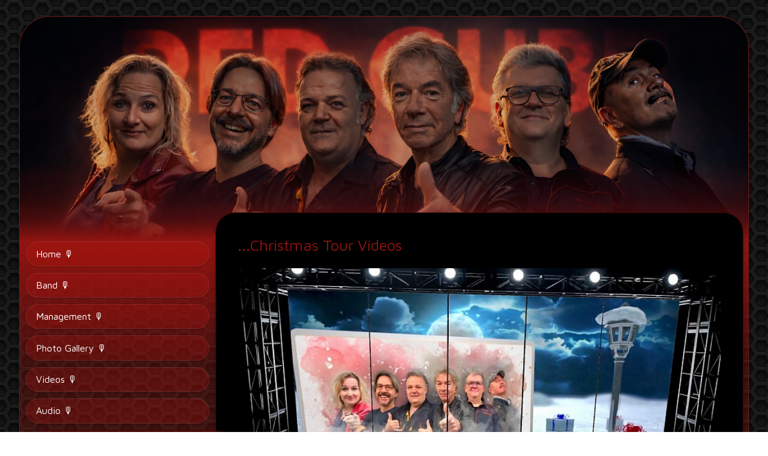

--- FILE ---
content_type: text/css
request_url: https://www.red-cube.ch/css/sd_style.css?76eedb2d0bcbce6eab9b25a2dd9bdfdf
body_size: 6133
content:
@import url('https://fonts.googleapis.com/css2?family=Nunito+Sans:ital,opsz,wght@0,6..12,200..900;1,6..12,200..900&display=swap');
@import url('https://fonts.googleapis.com/css?family=Roboto:100,300,400,500,700,900&display=swap'); 
@import url("https://fonts.googleapis.com/css?family=Maven+Pro:400,700&display=swap");
@import url("https://fonts.googleapis.com/css?family=Anton:400&display=swap");

html{ font-family:sans-serif; -ms-text-size-adjust:100%; -webkit-text-size-adjust:100%;}body{ margin:0;}article,aside,details,figcaption,figure,footer,header,hgroup,main,menu,nav,section,summary{ display:block;}audio,canvas,progress,video{ display:inline-block; vertical-align:baseline;}audio:not([controls]){ display:none; height:0;}[hidden],template{ display:none;}a{ background-color:transparent;}a:active,a:hover{ outline:0;}abbr[title]{ border-bottom:1px dotted;}b,strong{ font-weight:bold;}dfn{ font-style:italic;}h1{ font-size:2em; margin:0.67em 0;}mark{ background:#ff0; color:#000;}small{ font-size:80%;}sub,sup{ font-size:75%; line-height:0; position:relative; vertical-align:baseline;}sup{ top:-0.5em;}sub{ bottom:-0.25em;}img{ border:0;}svg:not(:root){ overflow:hidden;}figure{ margin:1em 40px;}hr{ box-sizing:content-box; height:0; color:var(--separator-line--color); margin-top:var(--separator-line--margin-top); margin-bottom:var(--separator-line--margin-bottom); border:0px; border-top:1px solid;}pre{ overflow:auto;}pre::-webkit-scrollbar{ display:none;}code,kbd,pre,samp{ font-family:monospace, monospace; font-size:1em;}button,input,optgroup,select,textarea{ color:inherit; font:inherit; margin:0;}button{ overflow:visible;}button,select{ text-transform:none;}button,html input[type="button"], input[type="reset"],input[type="submit"]{ -webkit-appearance:button; cursor:pointer;}button[disabled]{ cursor:default;}html input[disabled],textarea[disabled]{ cursor:default !important; background-color:#e0e0e0 !important;}button::-moz-focus-inner,input::-moz-focus-inner{ border:0; padding:0;}input{ line-height:normal;}input[type="checkbox"],input[type="radio"]{ box-sizing:border-box; padding:0;}input[type="number"]::-webkit-inner-spin-button,input[type="number"]::-webkit-outer-spin-button{ height:auto;}input[type="search"]{ -webkit-appearance:textfield; box-sizing:content-box;}input[type="search"]::-webkit-search-cancel-button,input[type="search"]::-webkit-search-decoration{ -webkit-appearance:none;}fieldset{ border:1px solid #c0c0c0; margin:0 2px; padding:0.35em 0.625em 0.75em;}legend{ border:0; padding:0;}textarea{ overflow:auto;}optgroup{ font-weight:bold;}table{ border-collapse:collapse; border-spacing:0;}td,th{ padding:0;}.sd-text-cards-info{ color:var(--text-cards-info--color); font-size:var(--text-cards-info--font-size); font-weight:var(--text-cards-info--font-weight); line-height:var(--text-cards-info--line-height); letter-spacing:var(--text-cards-info--letter-spacing); text-shadow:var(--text-cards-info--text-shadow);}.sd-text-cards-action{ color:var(--text-cards-action--color); font-size:var(--text-cards-action--font-size); font-weight:var(--text-cards-action--font-weight); line-height:var(--text-cards-action--line-height); letter-spacing:var(--text-cards-action--letter-spacing); text-shadow:var(--text-cards-action--text-shadow);}.sd-text-panels-action{ color:var(--text-panels-action--color); font-size:var(--text-panels-action--font-size); font-weight:var(--text-panels-action--font-weight); line-height:var(--text-panels-action--line-height); letter-spacing:var(--text-panels-action--letter-spacing); text-shadow:var(--text-panels-action--text-shadow);}.sd-text-panels-title{ color:var(--text-panels-title--color); font-size:var(--text-panels-title--font-size); font-weight:var(--text-panels-title--font-weight); line-height:var(--text-panels-title--line-height); letter-spacing:var(--text-panels-title--letter-spacing); text-shadow:var(--text-panels-title--text-shadow);}.sd-text-block-preview-title{ color:var(--text-block-preview-title--color); font-size:var(--text-block-preview-title--font-size); line-height:var(--text-block-preview-title--line-height); letter-spacing:var(--text-block-preview-title--letter-spacing); text-shadow:var(--text-block-preview-title--text-shadow);}a > h2,.sd-cards-link,.sd-cards-link a,.sd-editor-sets-content-defalt a,.sd-editor-sets-content-tabs a,.ui-tabs-panel a,.sd-tips a,.sd-link{ color:var(--text-cards-link--color); font-size:var(--text-cards-link--font-size); font-weight:var(--text-cards-link--font-weight); line-height:var(--text-cards-link--line-height); letter-spacing:var(--text-cards-link--letter-spacing); text-shadow:var(--text-cards-link--text-shadow); text-decoration:var(--text-cards-link--text-decoration) !important; cursor:pointer;}.sd-explanation-card .sd-link,.sd-explanation-card .sd-link b, .sd-explanation-card .sd-link strong, .sd-explanation-card .sd-link a,.sd-explanation-card a,.sd-link-out-panel strong,.sd-link-out-panel a,.sd-link-out-panel b,.sd-link-out-panel,.sd-text-panel-link,.sd-register-tos a,.sd-dialog-scam-filter-strike a,.sd-dialog-scam-filter-strike-block-online a,.sd-dialog-scam-filter-block-thankyou a,.sd-dialog-scam-filter-block-lock-site a{ color:var(--text-panels-link--color); font-size:var(--text-panels-link--font-size); font-weight:var(--text-panels-link--font-weight); line-height:var(--text-cards-link--line-height); text-shadow:var(--text-panels-link--text-shadow); text-decoration:var(--text-panels-link--text-decoration) !important; cursor:pointer;}.sd-explanation-card .sd-link b:hover, .sd-explanation-card .sd-link strong:hover, .sd-explanation-card .sd-link a:hover,.sd-explanation-card a:hover,.sd-dialog-scam-filter-strike a:hover,.sd-dialog-scam-filter-strike-block-online a:hover,.sd-dialog-scam-filter-block-thankyou a:hover,.sd-dialog-scam-filter-block-lock-site a:hover{ color:var(--text-panels-link--color); opacity:0.7;}.sd-text-panels-info{ color:var(--text-panels-info--color); font-size:var(--text-panels-info--font-size); font-weight:var(--text-panels-info--font-weight); line-height:var(--text-panels-info--line-height); letter-spacing:var(--text-panels-info--letter-spacing); text-shadow:var(--text-panels-info--text-shadow);}.sd-text-success{ color:var(--text-success--color); font-size:var(--text-success--font-size); font-weight:var(--text-success--font-weight); line-height:var(--text-success--line-height); letter-spacing:var(--text-success--letter-spacing); text-shadow:var(--text-success--text-shadow);}.sd-text-panel-link{ line-height:35px;}.sd-text-panel-shadow-1{ text-shadow:2px 1px #21333e;}.sd-text-panel-shadow-2{ text-shadow:1px 1px #fff;}.sd-text-panel-small,.sd-text-panel-small .sd-cards-link{ font-size:14px;}.sd-text-panel-bold{ font-weight:500;}.sd-text-center{ text-align:center;}.sd-text-right{ text-align:right;}.sd-text-left{ text-align:left;}.sd-text-preview-1{ color:var(--preview-title--color);}.sd-text-preview-2{ color:var(--preview-text--color);}.sd-text-preview-3{ color:#202124;}.sd-text-preview-4{ color:#545454;}.sd-text-preview-domain-expired{ color:#ffa3a3;}.sd-mt-0{ margin-top:0px !important;}.sd-mt-1{ margin-top:10px !important;}.sd-mt-15{ margin-top:15px !important;}.sd-mb-0{ margin-bottom:0px !important;}.sd-mb-1{ margin-bottom:10px !important;}.sd-mb-2{ margin-bottom:6px !important;}.sd-mb-3{ margin-bottom:15px !important;}.sd-mb-4{ margin-bottom:5px !important;}.sd-mb-20{ margin-bottom:20px !important;}.sd-mb-30{ margin-bottom:30px !important;}.sd-pt-1{ padding-top:10px !important;}.sd-padding-1{ padding:3%;}.sd-text-panel-link:hover,.sd-link:hover,.sd-link-out-panel:hover,.sd-register-tos a:hover{ cursor:pointer; opacity:0.7;}.sd-dialog-content{ border-radius:var(--popup--border-radius); border-width:var(--popup--border-width); border-style:var(--popup--border-style); border-color:var(--popup--border-color); color:var(--popup--color);}.sd-editor-verify-email-popup-wrapper{ border-radius:var(--popup--border-radius); border-width:var(--popup--border-width); border-style:var(--popup--border-style); border-color:var(--popup--border-color); background-color:var(--popup--background-color); color:var(--popup--color);}.sd-dialog-icon{ border-bottom:var(--popup--border-width); border-style:var(--popup--border-style); border-color:var(--popup--border-color); background-color:var(--popup-title--background-color);}.sd-publish-problem-page-name-mandatory.sd-publish-title{ color:var(--publish-before-title--color); font-size:var(--publish-before-title--font-size); font-weight:var(--publish-before-title--font-weight); line-height:var(--publish-before-title--line-height); letter-spacing:var(--publish-before-title--letter-spacing);}.sd-publish-problem-page-name-directory.sd-publish-title,.sd-publish-problem-page-name-assistant.sd-publish-title{ color:var(--publish-optimize-title--color); font-size:var(--publish-optimize-title--font-size); font-weight:var(--publish-optimize-title--font-weight); line-height:var(--publish-optimize-title--line-height); letter-spacing:var(--publish-optimize-title--letter-spacing);}.sd-publish-list-title{ color:var(--publish-optimize-text--color); font-size:var(--publish-optimize-text--font-size); font-weight:var(--publish-optimize-text--font-weight); line-height:var(--publish-optimize-text--line-height); letter-spacing:var(--publish-optimize-text--letter-spacing);}.is-hidden{ display:none;}.imagelightbox-wrap{ cursor:pointer; position:fixed; z-index:10000; padding:0px; -ms-touch-action:none; touch-action:none; background-color:rgba(0, 0, 0, 1); -webkit-box-shadow:0 0 3.125em rgba( 0, 0, 0, .75 ); box-shadow:0 0 3.125em rgba( 0, 0, 0, .75 );}.slidenum{ position:absolute; bottom:0.3em; right:10px; z-index:10002; color:rgba(255,255,255,1);}#imagelightbox-loading,#imagelightbox-loading div{ border-radius:50%;}#imagelightbox-loading{ width:2.5em; height:2.5em; background-color:rgba(68,68,68,1); background-color:rgba( 0, 0, 0, .5 ); position:fixed; z-index:10003; top:50%; left:50%; padding:0.625em; margin:-1.25em 0 0 -1.25em; -webkit-box-shadow:0 0 2.5em rgba( 0, 0, 0, .75 ); box-shadow:0 0 2.5em rgba( 0, 0, 0, .75 );}#imagelightbox-loading div{ width:1.25em; height:1.25em; background-color:rgba(255,255,255,1); -webkit-animation:imagelightbox-loading .5s ease infinite; animation:imagelightbox-loading .5s ease infinite;}@-webkit-keyframes imagelightbox-loading{ from{opacity:.5;-webkit-transform:scale( .75 );} 50% {opacity:1; -webkit-transform:scale( 1 );} to {opacity:.5;-webkit-transform:scale( .75 );}}@keyframes imagelightbox-loading{ from{opacity:.5;transform:scale( .75 );} 50% {opacity:1; transform:scale( 1 );} to {opacity:.5;transform:scale( .75 );}}#imagelightbox-overlay{ background-color:rgba(255,255,255,1); background-color:rgba( 0, 0, 0, 0.6 ); position:fixed; z-index:9998; top:0; right:0; bottom:0; left:0;}#imagelightbox-close{ width:2.5em; height:2.5em; text-align:left; background-color:rgba(0, 0, 0, 0.7); border-radius:50%; position:absolute; z-index:10002; top:-1em; right:-1em; -webkit-transition:color .3s ease; transition:color .3s ease;}#imagelightbox-close:hover,#imagelightbox-close:focus{ background-color:rgba(17, 17, 17,1); outline:none;}#imagelightbox-close:before,#imagelightbox-close:after{ width:2px; background-color:rgba(255,255,255,1); content:''; position:absolute; top:20%; bottom:20%; left:50%; margin-left:-1px;}#imagelightbox-close:before{ -webkit-transform:rotate( 45deg ); -ms-transform:rotate( 45deg ); transform:rotate( 45deg );}#imagelightbox-close:after{ -webkit-transform:rotate( -45deg ); -ms-transform:rotate( -45deg ); transform:rotate( -45deg );}#imagelightbox-caption{ text-align:left; color:rgba(255,255,255,1); background-color:rgba(0, 0, 0, 0.7); position:absolute; z-index:10001; left:0; right:0; bottom:0; padding:0.3em 0.625em 0.4em;}.imagelightbox-arrow{ width:3.3em; height:6.5em; background-color:rgba( 0, 0, 0, 1 ); vertical-align:middle; display:block; position:absolute; z-index:10001; top:50%; margin-top:-3.75em; border:none;}.imagelightbox-arrow:focus{ outline:none;}.imagelightbox-arrow-left{ left:-3em; border-radius:10px 0 0 10px;}.imagelightbox-arrow-right{ right:-3em; border-radius:0 10px 10px 0;}.imagelightbox-arrow:before{ width:0; height:0; border:1em solid transparent; content:''; display:inline-block; margin-bottom:-0.125em;}.imagelightbox-arrow-left:before{ border-left:none; border-right-color:rgba(255,255,255,1); margin-left:-0.313em;}.imagelightbox-arrow-right:before{ border-right:none; border-left-color:rgba(255,255,255,1); margin-right:-0.313em;}#imagelightbox-loading,#imagelightbox-overlay,#imagelightbox-close,#imagelightbox-caption,.imagelightbox-arrow{ -webkit-animation:fade-in .25s linear; animation:fade-in .25s linear;}@-webkit-keyframes fade-in{ from {opacity:0;} to {opacity:1;}}@keyframes fade-in{ from {opacity:0;} to {opacity:1;}}@media only screen and (max-width:600px){ .imagelightbox-arrow{ width:2em; height:4em; background-color:rgba( 0, 0, 0, 1 ); vertical-align:middle; display:block; position:absolute; z-index:10001; top:50%; margin-top:-2em; border:none; } .imagelightbox-arrow:focus{ outline:none; } .imagelightbox-arrow-left{ left:-1em; border-radius:10px 0 0 10px; } .imagelightbox-arrow-right{ right:-1em; border-radius:0 10px 10px 0; } .imagelightbox-arrow:before{ width:0; height:0; border:1em solid transparent; content:''; display:inline-block; margin-bottom:-0.125em; } .imagelightbox-arrow-left:before{ border-left:none; border-right-color:rgba(255,255,255,1); margin-left:-0.313em; } .imagelightbox-arrow-right:before{ border-right:none; border-left-color:rgba(255,255,255,1); margin-right:-0.2em; }}html,body{ margin:0;}.swiper{ width:100%; height:100%; position:fixed; top:0; z-index:999; background-color:rgba(0, 0, 0, 0.8);}.swiper-slide{ text-align:center; font-size:18px; position:relative;}.swiper-slide .swiper-image-container{ position:relative; vertical-align:middle; margin:0 auto; text-align:left; z-index:1045; transform:translateY(-50%); top:50%; width:max-content; max-width:100%; cursor:grab;}.swiper-slide img{ width:auto; max-width:100%; height:auto; display:block; line-height:0; -webkit-box-sizing:border-box; -moz-box-sizing:border-box; box-sizing:border-box; padding:40px 0; margin:0 auto;}.swiper-caption{ color:#fff; font-size:15px; position:absolute; margin-top:-40px; width:100%; padding:10px 5px; box-sizing:border-box; opacity:0; transition:opacity .12s linear !important; text-align:center; background-color:rgba(0, 0, 0, 0.6);}.swiper-slide-active .swiper-caption{ opacity:1;}.swiper-slide-active .swiper-caption.swiper-caption-hide{ opacity:0;}.swiper-caption-ecom{ color:#fff; margin-top:10px;}.swiper-pagination{ text-align:left; top:15px !important; left:1% !important; color:rgba(255,255,255,0.8) !important; width:auto; bottom:auto; font-size:15px; min-width:10%; text-align:center;}.swiper-close-button{ position:absolute; font-size:28px; top:0; right:0; z-index:10; color:#fff; text-align:center; width:10%; cursor:pointer; width:auto; padding:0px 10px;}.swiper-close-button.swiper-closebtn-hide{ opacity:0;}.swiper-hidden{ display:none;}.swiper-button-next,.swiper-button-prev{ height:100vh; top:0; width:11%; opacity:1; transition:opacity .12s linear !important;}.swiper-button-next:hover,.swiper-button-prev:hover{ opacity:0.6;}.swiper-button-next::after,.swiper-button-prev::after{ font-size:28px !important; font-weight:bold; color:#fff; text-shadow:0px 1px 4px rgba(0,0,0,0.5);}.swiper-button-next{ right:0;}.swiper-button-prev{ left:0;}.swiper-button-next.swiper-nav-hide,.swiper-button-prev.swiper-nav-hide,.swiper-hidetool .swiper-button-next,.swiper-hidetool .swiper-button-prev{ opacity:0;}.swiper-fixed .swiper-image-container{ width:auto;}.swiper-fixed .swiper-slide img{ padding:0px;}.swiper-fixed .swiper-caption{ bottom:0;}@media only screen and (max-width:1100px){ .swiper-close-button{ top:7px !important; right:1% !important; }}#swiper-imagelightbox[dir=rtl] .swiper-pagination{ right:1% !important; left:auto !important;}#swiper-imagelightbox[dir=rtl] .swiper-close-button{ right:auto !important;}@media only screen and (max-width:1100px){ #swiper-imagelightbox[dir=rtl] .swiper-close-button{ left:1% !important; }}.sd-icon-brand7:before{ color:#4285f4;}.sd-icon-brand19:before{ color:#1ab7ea;}.sd-icon-instagram::before{ color:transparent !important; background:linear-gradient(180deg, #405DE6 0%, #833AB4 20%, #C13584 30%, #E1306C 40%, #F77737 60%, #F56040 70%,#F77737 80%, #FCAF45 90% ,#FFDC80 100%); background-clip:border-box; -webkit-background-clip:text; background-clip:text; display:inline-block;}.sd-icon-tiktok{ text-shadow:-2px 0 #2dd3ef, 0 1px #f51e1e, 2px 0 #e20606, 0 0px #e00d21;}.sd-icon-telegram::before{ color:#25a2e0;}@font-face{ font-family:'SDV2'; src: url('/fonts/sdv2/SDV2.eot?o79hfc'); src: url('/fonts/sdv2/SDV2.eot?o79hfc#iefix') format('embedded-opentype'), url('/fonts/sdv2/SDV2.ttf?o79hfc') format('truetype'), url('/fonts/sdv2/SDV2.woff?o79hfc') format('woff'), url('/fonts/sdv2/SDV2.svg?o79hfc#SDV2') format('svg'); font-weight:normal; font-style:normal; font-display:block;}[class^="sd-icon-"]:before, [class*=" sd-icon-"]:before{ font-family:'SDV2'; speak:none; font-style:normal; font-weight:normal; font-variant:normal; text-transform:none; -webkit-font-smoothing:antialiased; -moz-osx-font-smoothing:grayscale;}[class^="sd-icon-"]:before, [class*=" sd-icon-"]:before{ font-family:'SDV2'; speak:none; font-style:normal; font-weight:normal; font-variant:normal; text-transform:none; -webkit-font-smoothing:antialiased; -moz-osx-font-smoothing:grayscale;}.sd-icon-Mix-Cloud-path1:before{content:"\e983";color:rgb(80, 10, 233);}.sd-icon-Mix-Cloud-path2:before{content:"\e984";color:rgb(236, 174, 175);}.sd-icon-Mix-Cloud-path3:before{content:"\e985";color:rgb(236, 174, 175);}.sd-icon-Mix-Cloud-path4:before{content:"\e986";color:rgb(236, 174, 175);}.sd-icon-Airbit:before{content:"\e973";color:#6700fe;}.sd-icon-Deezer-Logo:before{content:"\e974";color:#a238ff;}.sd-icon-tidal-round-black-icon:before{content:"\e975";}.sd-icon-youtube-music-icon-path1:before{ content:"\e976"; color:rgb(255, 0, 0);}.sd-icon-youtube-music-icon-path2:before{ content:"\e977"; color:rgb(255, 255, 255);}.sd-icon-deezer:before{content:"\e978";color:#feaa2d;}.sd-icon-amazon:before{content:"\e979";color:#f90;}.sd-icon-applemusic:before{content:"\e97a";}.sd-icon-tidal:before{content:"\e97b";}.sd-icon-spotify1:before{content:"\e97c";color:#1ed760;}.sd-icon-soundcloud1:before{content:"\e97d";color:#f30;}.sd-icon-mixcloud:before{content:"\e97e";color:#314359;}.sd-icon-bandcamp:before{content:"\e97f";color:#408294;}.sd-icon-discord:before{content:"\e972";color:#7289da;}.sd-icon-wechat1:before{content:"\e970";color:#7bb32e;}.sd-icon-microsoftteams:before{content:"\e971";color:#6264a7;}.sd-icon-logo .path1:before{content:"\e931";color:rgb(0, 0, 0);}.sd-icon-logo .path2:before{content:"\e932";margin-left:-1em;color:rgb(255, 255, 255);}.sd-icon-Line-brand-path1:before{content:"\e933";color:rgb(6, 199, 85);}.sd-icon-Line-brand-path2:before{content:"\e934";margin-left:-1em;color:rgb(18, 201, 93);}.sd-icon-Line-brand-path3:before{content:"\e936";margin-left:-1em;color:rgb(19, 202, 94);}.sd-icon-Line-brand-path4:before{content:"\e944";margin-left:-1em;color:rgb(17, 201, 92);}.sd-icon-Line-brand-path5:before{content:"\e948";margin-left:-1em;color:rgb(15, 201, 91);}.sd-icon-youtube1:before{content:"\e96e";color:#f00;}.sd-icon-whatsapp:before{content:"\e94d";color:#25d366;}.sd-icon-vk1:before{content:"\e950";color:#4680c2;}.sd-icon-viber:before{content:"\e953";color:#665cac;}.sd-icon-tiktok:before{content:"\e954";}.sd-icon-snapchat1:before{content:"\e95e";color:#fffc00;}.sd-icon-skype:before{content:"\e95f";color:#00aff0;}.sd-icon-messenger:before{content:"\e960";color:#00b2ff;}.sd-icon-linkedin:before{content:"\e969";color:#0077b5;}.sd-icon-line:before{content:"\e96a";color:#00c300;}.sd-icon-facebook:before{content:"\e96b";color:#1877f2;}.sd-icon-instagram:before{content:"\e96c";color:#e4405f;}.sd-icon-x:before{content:"\e96d";}.sd-icon-twitter:before{content:"\e96d";}.sd-icon-H3e:before{content:"\e919";}.sd-icon-format-h3-FILL0-wght400-GRAD0-opsz24:before{content:"\e91d";}.sd-icon-change-exchange-icon:before{content:"\e967";}.sd-icon-sellfy:before{content:"\e903";color:#21b352;}.sd-icon-gumroad:before{content:"\e904";color:#36a9ae;}.sd-icon-content-copy:before{content:"\e14d";}.sd-icon-cloud-off:before{content:"\e2c1";}.sd-icon-cloud-queue:before{content:"\e2c2";}.sd-icon-keyboard-arrow-down:before{content:"\e313";}.sd-icon-keyboard-arrow-left:before{content:"\e314";}.sd-icon-keyboard-arrow-right:before{content:"\e315";}.sd-icon-keyboard-arrow-up:before{content:"\e316";}.sd-icon-laptop-mac:before{content:"\e320";}.sd-icon-navigate-before:before{content:"\e408";}.sd-icon-navigate-next:before{content:"\e409";}.sd-icon-do-not-disturb-alt:before{content:"\e611";}.sd-icon-check-circle:before{content:"\e86c";}.sd-icon-help:before{content:"\e887";}.sd-icon-help-outline:before{content:"\e8fd";}.sd-icon-trash:before{content:"\e908";}.sd-icon-user:before{content:"\e909";}.sd-icon-settings:before{content:"\e90a";}.sd-icon-pen:before{content:"\e90c";}.sd-icon-params:before{content:"\e90e";}.sd-icon-brand11:before{content:"\e90f";}.sd-icon-world:before{content:"\e910";}.sd-icon-brand5:before{content:"\e911";}.sd-icon-brand7:before{content:"\e913";}.sd-icon-brand8:before{content:"\e914";}.sd-icon-brand9:before{content:"\e915";}.sd-icon-brand10:before{content:"\e916";}.sd-icon-brand13:before{content:"\e91a";}.sd-icon-brand14:before{content:"\e91b";}.sd-icon-brand15:before{content:"\e91c";}.sd-icon-brand17:before{content:"\e91e";}.sd-icon-user3:before{content:"\e920";}.sd-icon-user4:before{content:"\e921";}.sd-icon-edit:before{content:"\e922";}.sd-icon-share:before{content:"\e923";}.sd-icon-tick:before{content:"\e926";}.sd-icon-plus:before{content:"\e927";}.sd-icon-minus:before{content:"\e928";}.sd-icon-arrow-right-thick:before{content:"\e929";}.sd-icon-arrow-left-thick:before{content:"\e92a";}.sd-icon-arrow-down-thick:before{content:"\e92c";}.sd-icon-arrow-down-outline:before{content:"\e935";}.sd-icon-warning-outline:before{content:"\e937";}.sd-icon-info-outline:before{content:"\e938";}.sd-icon-key:before{content:"\e939";}.sd-icon-search:before{content:"\e93a";}.sd-icon-brand20:before{content:"\e93b";}.sd-icon-bulb:before{content:"\e93c";}.sd-icon-palette:before{content:"\e93d";}.sd-icon-location3:before{content:"\e93e";}.sd-icon-stack:before{content:"\e93f";}.sd-icon-phone:before{content:"\e940";}.sd-icon-news:before{content:"\e941";}.sd-icon-mail:before{content:"\e942";}.sd-icon-photo:before{content:"\e943";}.sd-icon-megaphone:before{content:"\e945";}.sd-icon-study:before{content:"\e946";}.sd-icon-lab:before{content:"\e947";}.sd-icon-wallet:before{content:"\e949";}.sd-icon-pencil-ruler2:before{content:"\e94a";}.sd-icon-brand21:before{content:"\e94b";}.sd-icon-image:before{content:"\e94c";}.sd-icon-play:before{content:"\e94e";}.sd-icon-brand22:before{content:"\e94f";}.sd-icon-lifebuoy:before{content:"\e951";}.sd-icon-brand23:before{content:"\e952";}.sd-icon-home:before{content:"\e955";}.sd-icon-home-outline:before{content:"\e956";}.sd-icon-shop:before{content:"\e957";}.sd-icon-banknote:before{content:"\e958";}.sd-icon-brand18:before{content:"\e959";}.sd-icon-brand19:before{content:"\e95a";}.sd-icon-cloud2:before{content:"\e95b";}.sd-icon-arrow-repeat-outline:before{content:"\e95c";}.sd-icon-heart2:before{content:"\e95d";}.sd-icon-file-text2:before{content:"\e961";}.sd-icon-like:before{content:"\e963";}.sd-icon-eye2:before{content:"\e964";}.sd-icon-brush2:before{content:"\e965";}.sd-icon-cloud-download:before{content:"\e988";}.sd-icon-cloud-cross:before{content:"\e990";}.sd-icon-magic-wand:before{content:"\e997";}.sd-icon-shield:before{content:"\e9a1";}.sd-icon-shield-user:before{content:"\e9a9";}.sd-icon-lock2:before{content:"\e9b4";}.sd-icon-unlock3:before{content:"\e9b5";}.sd-icon-list-numbered:before{content:"\e9b9";}.sd-icon-list2:before{content:"\e9bb";}.sd-icon-eye:before{content:"\e9ce";}.sd-icon-eye-blocked:before{content:"\e9d1";}.sd-icon-recycle2:before{content:"\e9d7";}.sd-icon-trash2:before{content:"\e9d8";}.sd-icon-happy:before{content:"\e9df";}.sd-icon-cool:before{content:"\e9eb";}.sd-icon-envelope:before{content:"\e9f2";}.sd-icon-confused:before{content:"\e9f5";}.sd-icon-cross:before{content:"\ea0f";}.sd-icon-checkmark:before{content:"\ea10";}.sd-icon-checkmark2:before{content:"\ea11";}.sd-icon-play3:before{content:"\ea1c";}.sd-icon-file-user:before{content:"\ea26";}.sd-icon-loop2:before{content:"\ea2e";}.sd-icon-arrow-right:before{content:"\ea34";}.sd-icon-circle-up:before{content:"\ea41";}.sd-icon-circle-right:before{content:"\ea42";}.sd-icon-circle-down:before{content:"\ea43";}.sd-icon-circle-left:before{content:"\ea44";}.sd-icon-exit:before{content:"\ea50";}.sd-icon-photo-album:before{content:"\ea75";}.sd-icon-google:before{content:"\ea88";}.sd-icon-whatsapp1:before{content:"\ea93";}.sd-icon-youtube:before{content:"\ea9d";}.sd-icon-book:before{content:"\eaa3";}.sd-icon-business-card:before{content:"\eab1";}.sd-icon-appleinc:before{content:"\eabe";}.sd-icon-android:before{content:"\eac0";}.sd-icon-skype1:before{content:"\eac5";}.sd-icon-cart2:before{content:"\eb28";}.sd-icon-tag2:before{content:"\eb33";}.sd-icon-phone-bubble:before{content:"\eb53";}.sd-icon-telephone2:before{content:"\eb60";}.sd-icon-map-marker:before{content:"\eb65";}.sd-icon-map2:before{content:"\eb70";}.sd-icon-calendar:before{content:"\eb73";}.sd-icon-calendar3:before{content:"\eb75";}.sd-icon-calendar4:before{content:"\eb76";}.sd-icon-smartphone2:before{content:"\eba6";}.sd-icon-smartphone-rotate:before{content:"\ebb6";}.sd-icon-power22:before{content:"\ebd4";}.sd-icon-bubble-check:before{content:"\ec0d";}.sd-icon-bubbles22:before{content:"\ec13";}.sd-icon-bubble-text2:before{content:"\ec18";}.sd-icon-lifebuoy2:before{content:"\ec38";}.sd-icon-chart-upward:before{content:"\ec4b";}.sd-icon-chart:before{content:"\ec4e";}.sd-icon-rocket:before{content:"\eca8";}.sd-icon-earth:before{content:"\ed18";}.sd-icon-network:before{content:"\ed1a";}.sd-icon-robot:before{content:"\ed3e";}.sd-icon-leap-backward:before{content:"\ed8a";}.sd-icon-leap-forward:before{content:"\ed8b";}.sd-icon-alarm-check:before{content:"\eda8";}.sd-icon-link2:before{content:"\edc7";}.sd-icon-unlink2:before{content:"\edc8";}.sd-icon-menu2:before{content:"\ede5";}.sd-icon-ul2:before{content:"\ede7";}.sd-icon-chevron-up:before{content:"\ee03";}.sd-icon-chevron-down:before{content:"\ee04";}.sd-icon-chevron-left:before{content:"\ee05";}.sd-icon-chevron-right:before{content:"\ee06";}.sd-icon-cross-circle:before{content:"\ee32";}.sd-icon-check-circle:before{content:"\ee33";}.sd-icon-plus-circle:before{content:"\ee4d";}.sd-icon-minus-circle:before{content:"\ee4e";}.sd-icon-flip-vertical2:before{content:"\eea3";}.sd-icon-flip-horizontal2:before{content:"\eea4";}.sd-icon-text-size:before{content:"\eec5";}.sd-icon-bold2:before{content:"\eec9";}.sd-icon-italic2:before{content:"\eeca";}.sd-icon-text-align-left:before{content:"\eed1";}.sd-icon-text-align-center:before{content:"\eed2";}.sd-icon-text-align-right:before{content:"\eed3";}.sd-icon-text-align-justify:before{content:"\eed4";}.sd-icon-indent-decrease2:before{content:"\eed6";}.sd-icon-indent-increase2:before{content:"\eed7";}.sd-icon-handwriting:before{content:"\eeea";}.sd-icon-palm:before{content:"\eeec";}.sd-icon-tap:before{content:"\eef3";}.sd-icon-spotify:before{content:"\e980";}.sd-icon-brand:before{content:"\e980";}.sd-icon-social:before{content:"\e980";}.sd-icon-soundcloud:before{content:"\e981";}.sd-icon-brand1:before{content:"\e981";}.sd-icon-social1:before{content:"\e981";}.sd-icon-soundcloud2:before{content:"\e982";}.sd-icon-brand3:before{content:"\e982";}.sd-icon-social3:before{content:"\e982";}.sd-icon-vk:before{content:"\e92e";}.sd-icon-brand2:before{content:"\e92e";}.sd-icon-social2:before{content:"\e92e";}.sd-icon-indent-increase:before{content:"\e907";}.sd-icon-wysiwyg:before{content:"\e907";}.sd-icon-indent-decrease:before{content:"\e90b";}.sd-icon-wysiwyg1:before{content:"\e90b";}.sd-icon-paypal:before{content:"\e901";}.sd-icon-brand24:before{content:"\e901";}.sd-icon-donate:before{content:"\e901";}.sd-icon-wechat:before{content:"\e96f";}.sd-icon-weixin:before{content:"\e96f";}.sd-icon-telegram:before{content:"\e92f";}.sd-icon-snapchat:before{content:"\e930";}.sd-icon-indent:before{content:"\e906";}.sd-icon-mail-envelope-open:before{content:"\e91f";}.sd-icon-mail-envelope-closed:before{content:"\e924";}.sd-icon-mail-envelope-open1:before{content:"\e925";}.sd-icon-cloud:before{content:"\e900";}.sd-icon-weather:before{content:"\e900";}.sd-icon-triangle-up:before{content:"\e90d";}.sd-icon-triangle-right:before{content:"\e912";}.sd-icon-triangle-left:before{content:"\e917";}.sd-icon-triangle-down:before{content:"\e918";}.sd-icon-dots-three-vertical:before{content:"\e962";}.sd-icon-envelope1:before{content:"\e92b";}.sd-icon-envelope-open:before{content:"\e92d";}.sd-icon-unlink:before{content:"\e905";}.sd-icon-url:before{content:"\e905";}.sd-icon-easter-egg:before{content:"\e968";}.sd-icon-holiday:before{content:"\e968";}.sd-icon-decorated-egg:before{content:"\e968";}.sd-icon-paschal-egg:before{content:"\e968";}.sd-icon-menu:before{content:"\e966";}.sd-icon-dots:before{content:"\e966";}.sd-icon-smart-button:before{content:"\e902";}